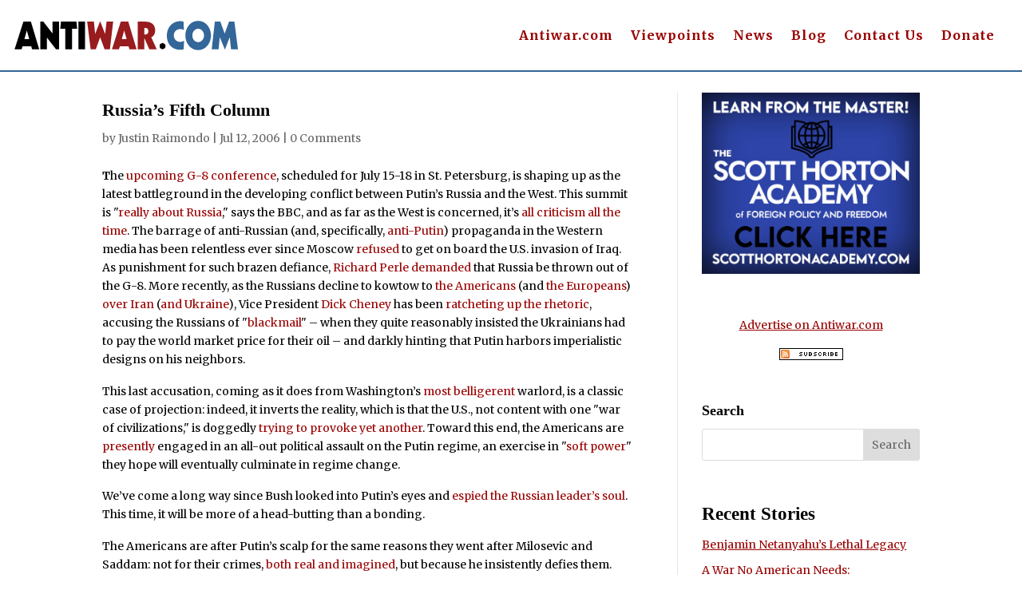

--- FILE ---
content_type: text/css
request_url: https://original.antiwar.com/wp-content/et-cache/2019291/et-core-unified-tb-2012357687-tb-2012357692-tb-2012357689-deferred-2019291.min.css?ver=1764695809
body_size: 1138
content:
.et_pb_section_0_tb_header{border-bottom-width:2px;border-bottom-color:#336699}.et_pb_section_0_tb_header.et_pb_section{padding-top:0px;padding-bottom:0px}.et_pb_row_0_tb_header.et_pb_row{padding-right:17px!important;padding-left:17px!important;padding-right:17px;padding-left:17px}.et_pb_row_0_tb_header,body #page-container .et-db #et-boc .et-l .et_pb_row_0_tb_header.et_pb_row,body.et_pb_pagebuilder_layout.single #page-container #et-boc .et-l .et_pb_row_0_tb_header.et_pb_row,body.et_pb_pagebuilder_layout.single.et_full_width_page #page-container #et-boc .et-l .et_pb_row_0_tb_header.et_pb_row{width:100%;max-width:4000px}.et_pb_row_0_tb_header{align-items:center}.et_pb_image_0_tb_header .et_pb_image_wrap img{max-height:5em;width:auto}.et_pb_image_0_tb_header{width:90%;max-width:400px;text-align:left;margin-left:0}.et_pb_menu_0_tb_header.et_pb_menu ul li a{font-weight:600;font-size:16px;color:#990000!important;letter-spacing:1px}.et_pb_menu_0_tb_header{margin-right:17px!important}.et_pb_menu_0_tb_header.et_pb_menu ul li.current-menu-item a{color:#000066!important}.et_pb_menu_0_tb_header.et_pb_menu .nav li ul{background-color:#ffffff!important;border-color:#336699}.et_pb_menu_0_tb_header.et_pb_menu .et_mobile_menu{border-color:#336699}.et_pb_menu_0_tb_header.et_pb_menu .et_mobile_menu,.et_pb_menu_0_tb_header.et_pb_menu .et_mobile_menu ul{background-color:#ffffff!important}.et_pb_menu_0_tb_header .et_pb_menu_inner_container>.et_pb_menu__logo-wrap,.et_pb_menu_0_tb_header .et_pb_menu__logo-slot{width:auto;max-width:100%}.et_pb_menu_0_tb_header .et_pb_menu_inner_container>.et_pb_menu__logo-wrap .et_pb_menu__logo img,.et_pb_menu_0_tb_header .et_pb_menu__logo-slot .et_pb_menu__logo-wrap img{height:auto;max-height:none}.et_pb_menu_0_tb_header .mobile_nav .mobile_menu_bar:before{font-size:36px;color:#990000}.et_pb_menu_0_tb_header .et_pb_menu__icon.et_pb_menu__search-button,.et_pb_menu_0_tb_header .et_pb_menu__icon.et_pb_menu__close-search-button,.et_pb_menu_0_tb_header .et_pb_menu__icon.et_pb_menu__cart-button{color:#7EBEC5}@media only screen and (min-width:981px){.et_pb_menu_0_tb_header.et_pb_menu{float:right}}@media only screen and (max-width:980px){.et_pb_section_0_tb_header{border-bottom-width:2px;border-bottom-color:#336699}.et_pb_image_0_tb_header{text-align:center;margin-left:auto;margin-right:auto}.et_pb_image_0_tb_header .et_pb_image_wrap img{width:auto}.et_pb_menu_0_tb_header{margin-top:27px!important;margin-right:0px!important}.et_pb_menu_0_tb_header.et_pb_menu{float:none}}@media only screen and (max-width:767px){.et_pb_section_0_tb_header{border-bottom-width:2px;border-bottom-color:#336699}.et_pb_image_0_tb_header .et_pb_image_wrap img{width:auto}.et_pb_menu_0_tb_header{margin-top:27px!important;margin-right:0px!important}.et_pb_menu_0_tb_header.et_pb_menu{float:none}}.et_pb_section_0_tb_body.et_pb_section{padding-top:0px}.et_pb_post_title_0_tb_body .et_pb_title_container h1.entry-title,.et_pb_post_title_0_tb_body .et_pb_title_container h2.entry-title,.et_pb_post_title_0_tb_body .et_pb_title_container h3.entry-title,.et_pb_post_title_0_tb_body .et_pb_title_container h4.entry-title,.et_pb_post_title_0_tb_body .et_pb_title_container h5.entry-title,.et_pb_post_title_0_tb_body .et_pb_title_container h6.entry-title{font-weight:600;font-size:22px;color:#000000!important}.et_pb_section .et_pb_post_title_0_tb_body.et_pb_post_title{margin-top:7px!important;margin-bottom:2px!important}.et_pb_text_0_tb_body{font-weight:600;margin-bottom:9px!important}.et_pb_post_title_1_tb_body .et_pb_title_container h1.entry-title,.et_pb_post_title_1_tb_body .et_pb_title_container h2.entry-title,.et_pb_post_title_1_tb_body .et_pb_title_container h3.entry-title,.et_pb_post_title_1_tb_body .et_pb_title_container h4.entry-title,.et_pb_post_title_1_tb_body .et_pb_title_container h5.entry-title,.et_pb_post_title_1_tb_body .et_pb_title_container h6.entry-title{font-weight:600;font-size:22px;color:#336699!important}.et_pb_section .et_pb_post_title_1_tb_body.et_pb_post_title{margin-bottom:7px!important}.et_pb_post_content_0_tb_body{padding-top:17px}.et_pb_divider_0_tb_body{margin-bottom:6px!important}.et_pb_divider_0_tb_body:before{border-top-color:rgba(0,0,0,0.1)}.et_pb_text_3_tb_body h3{font-weight:600;font-size:23px;letter-spacing:0.5px}.et_pb_text_4_tb_body{background-color:#FFFFFF;border-radius:12px 12px 12px 12px;overflow:hidden;padding-top:7px!important;padding-right:7px!important;padding-bottom:7px!important;padding-left:7px!important}.et_pb_button_0_tb_body,.et_pb_button_0_tb_body:after{transition:all 300ms ease 0ms}.et_pb_sidebar_0_tb_body.et_pb_widget_area h3:first-of-type,.et_pb_sidebar_0_tb_body.et_pb_widget_area h4:first-of-type,.et_pb_sidebar_0_tb_body.et_pb_widget_area h5:first-of-type,.et_pb_sidebar_0_tb_body.et_pb_widget_area h6:first-of-type,.et_pb_sidebar_0_tb_body.et_pb_widget_area h2:first-of-type,.et_pb_sidebar_0_tb_body.et_pb_widget_area h1:first-of-type,.et_pb_sidebar_0_tb_body.et_pb_widget_area .widget-title,.et_pb_sidebar_0_tb_body.et_pb_widget_area .widgettitle{color:#000000!important}.et_pb_sidebar_0_tb_body.et_pb_widget_area p{line-height:1.8em}.et_pb_sidebar_0_tb_body.et_pb_widget_area,.et_pb_sidebar_0_tb_body.et_pb_widget_area li,.et_pb_sidebar_0_tb_body.et_pb_widget_area li:before,.et_pb_sidebar_0_tb_body.et_pb_widget_area a{text-decoration:underline;color:#990000!important;line-height:1.8em}.et_pb_sidebar_0_tb_body.et_pb_widget_area{height:100%}div.et_pb_section.et_pb_section_0_tb_footer{background-image:linear-gradient(127deg,#336699 0%,#000000 99%)!important}.et_pb_section_0_tb_footer.et_pb_section{padding-top:17px;padding-bottom:17px;background-color:#336699!important}.et_pb_section_0_tb_footer{z-index:10;box-shadow:0px 2px 18px 0px rgba(0,0,0,0.3)}.et_pb_row_0_tb_footer,body #page-container .et-db #et-boc .et-l .et_pb_row_0_tb_footer.et_pb_row,body.et_pb_pagebuilder_layout.single #page-container #et-boc .et-l .et_pb_row_0_tb_footer.et_pb_row,body.et_pb_pagebuilder_layout.single.et_full_width_page #page-container #et-boc .et-l .et_pb_row_0_tb_footer.et_pb_row{max-width:1600px}.et_pb_image_0_tb_footer{text-align:left;margin-left:0}.et_pb_text_1_tb_footer{padding-top:0px!important}.et_pb_text_2_tb_footer.et_pb_text,.et_pb_text_3_tb_footer.et_pb_text{color:#FFFFFF!important}.et_pb_text_2_tb_footer{font-weight:600;text-transform:uppercase;font-size:17px;letter-spacing:1px;border-bottom-width:2px;border-bottom-color:#336699;padding-bottom:17px!important;margin-bottom:22px!important}.et_pb_social_media_follow .et_pb_social_media_follow_network_0_tb_footer.et_pb_social_icon .icon:before{color:#FFFFFF}.et_pb_social_media_follow .et_pb_social_media_follow_network_0_tb_footer .icon:before,.et_pb_social_media_follow .et_pb_social_media_follow_network_1_tb_footer .icon:before,.et_pb_social_media_follow .et_pb_social_media_follow_network_2_tb_footer .icon:before{font-size:18px;line-height:36px;height:36px;width:36px}.et_pb_social_media_follow .et_pb_social_media_follow_network_0_tb_footer .icon,.et_pb_social_media_follow .et_pb_social_media_follow_network_1_tb_footer .icon,.et_pb_social_media_follow .et_pb_social_media_follow_network_2_tb_footer .icon{height:36px;width:36px}.et_pb_text_3_tb_footer{font-size:11pt;letter-spacing:0.3pt}.et_pb_column_0_tb_footer,.et_pb_column_1_tb_footer,.et_pb_column_2_tb_footer{border-right-width:2px;border-right-color:#336699}.et_pb_social_media_follow_network_0_tb_footer a.icon,.et_pb_social_media_follow_network_1_tb_footer a.icon,.et_pb_social_media_follow_network_2_tb_footer a.icon{background-color:#000000!important}.et_pb_social_media_follow_network_0_tb_footer.et_pb_social_icon a.icon,.et_pb_social_media_follow_network_1_tb_footer.et_pb_social_icon a.icon,.et_pb_social_media_follow_network_2_tb_footer.et_pb_social_icon a.icon{border-width:2px;border-color:#FFFFFF;transition:border 300ms ease 0ms}.et_pb_social_media_follow_network_0_tb_footer.et_pb_social_icon:hover a.icon,.et_pb_social_media_follow_network_1_tb_footer.et_pb_social_icon:hover a.icon,.et_pb_social_media_follow_network_2_tb_footer.et_pb_social_icon:hover a.icon{border-color:#336699}.et_pb_image_0_tb_footer.et_pb_module{margin-left:0px!important;margin-right:auto!important}@media only screen and (min-width:981px){.et_pb_image_0_tb_footer{width:67%}}@media only screen and (max-width:980px){.et_pb_image_0_tb_footer{width:67%;text-align:center;margin-left:auto;margin-right:auto}.et_pb_image_0_tb_footer .et_pb_image_wrap img{width:auto}.et_pb_text_2_tb_footer{border-bottom-width:2px;border-bottom-color:#336699}.et_pb_column_0_tb_footer,.et_pb_column_1_tb_footer,.et_pb_column_2_tb_footer{border-right-width:0px;border-right-color:#336699}}@media only screen and (max-width:767px){.et_pb_image_0_tb_footer{width:100%}.et_pb_image_0_tb_footer .et_pb_image_wrap img{width:auto}.et_pb_text_2_tb_footer{border-bottom-width:2px;border-bottom-color:#336699}.et_pb_column_0_tb_footer,.et_pb_column_1_tb_footer,.et_pb_column_2_tb_footer{border-right-width:0px;border-right-color:#336699}}